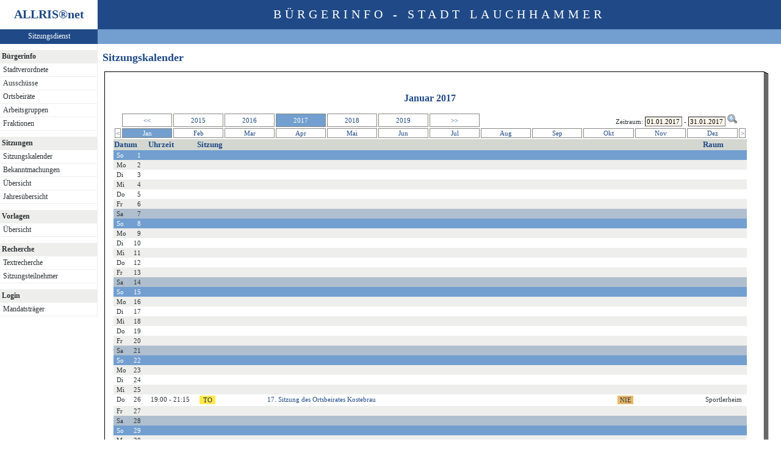

--- FILE ---
content_type: text/html
request_url: https://ratsinformation.lauchhammer.de/bi/_si010_jahr.asp?MM=1&YY=2017
body_size: 3303
content:
<?xml version="1.0" encoding="iso-8859-1"?>
<!DOCTYPE html PUBLIC "-//W3C//DTD XHTML 1.0 Transitional//EN" "http://www.w3.org/TR/xhtml1/DTD/xhtml1-transitional.dtd">
<html xmlns="http://www.w3.org/1999/xhtml" xml:lang="de" lang="de">
<head>
	<link rel="stylesheet" href="conf/styles/defaults/styles.css" />
	<meta http-equiv="content-type" content="text/html; charset=iso-8859-1" />
	<title>Sitzungskalender</title>
	<meta name="description" content="ALLRIS net Version 3.9.4SP1 (210504m)" />
	<meta name="language" content="de" />
	<meta name="format-detection" content="telephone=no" />
	<meta name="format-detection" content="date=no" />
	<meta name="format-detection" content="address=no" />
	<meta name="format-detection" content="email=no" />
	<meta name="keywords" content="Ratsinformationssystem, Ratsinfo, Sitzungsdienst, ALLRIS" />
	<meta name="classification" content="Government" />
	<meta name="rating" content="Safe For Kids" />
	<link rel="shortcut icon" type="image/x-icon" href="images/ALLRIS.ico" />
	<link rel="stylesheet" href="conf/_styles.css" />
	<link rel="stylesheet" href="conf/opt/alert/_styles.css" />
	<script type="text/javascript" src="opt/scripting/alert.js"></script>
	<meta name="infoID" content="33.3940003.210528" />
</head><body ><div>
<div id="allriscontainer">
<div id="risleft"><div id="rislogo"><p class="topLogo">ALLRIS<a href="test_dll.asp" target="_blank" <sup>&reg;</sup></a>net</p></div>
<div id="risvari"><p class="topLeft"><a class="topLeft" href="reset.asp" target="_self" title="ALLRIS&reg;net - derzeit 153 Besucher">Sitzungsdienst</a></p></div>
<div id="riswrap"><div id="rismenu"><ul id="menu">
<table width="100%" bgcolor="#ffffff" height="10"></table><li><strong>Bürgerinfo</strong></li>
<li>
	<ul>
	<li><a href="pa021.asp" title="Stadtverordnete">Stadtverordnete</a></li>
	<li><a href="au010.asp?SORTVON=0&SORTBIS=1&T1=Ausschüsse">Ausschüsse</a></li>
	<li><a href="au010.asp?SORTVON=10&SORTBIS=10&T1=Ortsbeiräte">Ortsbeiräte</a></li>
	<li><a href="au010.asp?SORTVON=5&SORTBIS=5&T1=Arbeitsgruppen">Arbeitsgruppen</a></li>
	<li><a href="fr010.asp" title="Fraktionen">Fraktionen</a></li>
	</ul>
</li>
<table width="100%" bgcolor="#ffffff" height="10"></table><li><strong>Sitzungen</strong></li>
<li>
	<ul>
	<li><a href="si010_e.asp" title="Sitzungstermine aller Gremien">Sitzungskalender</a></li>
	<li><a href="do011_x.asp" title="Bekanntmachungen">Bekanntmachungen</a></li>
	<li><a href="si018_a.asp" title="Recherche nach wählbaren Suchkriterien">Übersicht</a></li>
	<li><a href="_si010_jahr.asp?kaldatvonbis=01.01.2025-31.12.2025" title="Sitzungskalender">Jahresübersicht</a></li>
	</ul>
</li>
<table width="100%" bgcolor="#ffffff" height="10"></table><li><strong>Vorlagen</strong></li>
<li>
	<ul>
	<li><a href="vo040.asp?PALFDNRM=99999999&VALFDNRM=99999999" title="Recherche nach wählbaren Suchkriterien">Übersicht</a></li>
	</ul>
</li>
<table width="100%" bgcolor="#ffffff" height="10"></table><li><strong>Recherche</strong></li>
<li>
	<ul>
	<li><a href="yw040.asp" title="Volltextsuche in Vorlagen, Sitzungen und Beschlüssen">Textrecherche</a></li>
	<li><a href="kp040.asp">Sitzungsteilnehmer</a></li>
	</ul>
</li>
<table width="100%" bgcolor="#ffffff" height="10"></table><li><strong>Login</strong></li>
<li>
	<ul>
	<li><a href="https://ratsinformation.lauchhammer.de/ri/reset.asp" title="Passwortgeschützter Bereich" target="_blank">Mandatsträger</a></li>
	</ul>
</li>
</ul>
</div></div>
</div>
<div id="risright"><div id="rishead"><p class="topHeadline">Bürgerinfo - Stadt Lauchhammer</p></div>
<div id="risnavi"></div>
<div id="risname"><h1>Sitzungskalender&nbsp;&nbsp;</h1></div>
<div id="risprop"></div>
<div id="rismain"><div id="posOuterLocator"></div><table class="risdeco" cellspacing="0" cellpadding="0" border="0">
	<tr>
		<td><img src="images/deco/spir/nw.gif" alt=""  /></td>
		<td width="100%" style="background: URL(images/deco/spir/n.gif) repeat-x">&nbsp;</td>
		<td><img src="images/deco/spir/ne.gif" alt=""  /></td>
	</tr>
	<tr>
		<td style="background: URL(images/deco/spir/w.gif) repeat-y">&nbsp;</td>
		<td bgcolor="white"><script language="Javascript" type="text/javascript"><!--
//<![CDATA[
	function showCal(formName, elem, posDiv) {
		showCalPos(formName, elem, 0, 25, posDiv);
	}

	function showCalPos(formName, elem, xPos, yPos, posDiv) {
		document.getElementById(elem).blur();
		mm = document.getElementById(elem).value.slice(3,5);
		yy = document.getElementById(elem).value.slice(6,10);
		elem = formName + '.' + elem;
		if (mm >= 1 && mm <= 12 && yy > 0) {
			showCalendar(elem, mm, yy, xPos, yPos, posDiv);
		} else {
			showCalendar(elem, '', '', xPos, yPos, posDiv);
		}
	}

	function on_change() {
	}

//]]>
--></script>
<script type="text/javascript" language="Javascript" src="opt/forum/calControl.js"></script>
	<table width="100%" cellspacing="0" cellpadding="0" border="0">
	<tr>
		<td width="50%">&nbsp;</td>		<td nowrap="nowrap"><h2 align="center">Januar&nbsp;2017</h2>		</td>		<td width="50%">&nbsp;</td>	</tr>
	</table>
	<table width="100%" cellspacing="2" cellpadding="1" border="0">
	<tr>
		<td><div id="posInnerLocator" style="position:absolute;"></div>&nbsp;</td>		<td align="center" style="border: 1px solid #888a85;"><a href="/bi/_si010_jahr.asp?MM=1&amp;YY=2012" title="5 Jahre zurück" style="display: block;">&lt;&lt;</a></td>		<td align="center" style="border: 1px solid #888a85;"><a href="/bi/_si010_jahr.asp?MM=1&amp;YY=2015" title="Januar 2015" style="display: block;">2015</a></td>		<td align="center" style="border: 1px solid #888a85;"><a href="/bi/_si010_jahr.asp?MM=1&amp;YY=2016" title="Januar 2016" style="display: block;">2016</a></td>		<td align="center" style="border: 1px solid #888a85; vertical-align: middle;" class="zl17" >2017</td>		<td align="center" style="border: 1px solid #888a85;"><a href="/bi/_si010_jahr.asp?MM=1&amp;YY=2018" title="Januar 2018" style="display: block;">2018</a></td>		<td align="center" style="border: 1px solid #888a85;"><a href="/bi/_si010_jahr.asp?MM=1&amp;YY=2019" title="Januar 2019" style="display: block;">2019</a></td>		<td align="center" style="border: 1px solid #888a85;"><a href="/bi/_si010_jahr.asp?MM=1&amp;YY=2022" title="5 Jahre vor" style="display: block;">&gt;&gt;</a></td>		<td align="right" colspan="5"><form method="post" action="/bi/_si010_jahr.asp" name="kaldatform" id="kaldatform" style="margin:0"><div id="posDiv" style="position:absolute;"></div><div id="calDiv" style="position:absolute; visibility:hidden; z-index:1000;"></div>Zeitraum:&nbsp;<input type="text" size="8" name="kaldatvon" id="kaldatvon" value="01.01.2017" onclick="showCal('kaldatform', 'kaldatvon');" onchange="on_change()"  /> - <input type="text" size="8" name="kaldatbis" id="kaldatbis" value="31.01.2017" onclick="showCal('kaldatform', 'kaldatbis');" onchange="on_change()"  />
<input type="image" class="il1" src="images/lupe.gif" alt="Datumsbereich auswählen"  /><input type="hidden" name="SEL_PAGE_N" value=""  /><input type="hidden" name="NAVM_i81q1xR3F2Dy55ld" value="X9PJo8L6q2qDty9G"  /></form></td>		<td>&nbsp;</td>	</tr>
	<tr>
		<td align="center" style="border: 1px solid #888a85;" width="1%"><a href="/bi/_si010_jahr.asp?MM=12&amp;YY=2016" title="Vorheriger Monat" style="display: block;">&lt;</a></td>		<td class="zl17" align="center" style="border: 1px solid #888a85;" width="8%">Jan</td>		<td align="center" style="border: 1px solid #888a85;" width="8%"><a href="/bi/_si010_jahr.asp?MM=2&amp;YY=2017" title="Februar 2017" style="display: block;">Feb</a></td>		<td align="center" style="border: 1px solid #888a85;" width="8%"><a href="/bi/_si010_jahr.asp?MM=3&amp;YY=2017" title="März 2017" style="display: block;">Mar</a></td>		<td align="center" style="border: 1px solid #888a85;" width="8%"><a href="/bi/_si010_jahr.asp?MM=4&amp;YY=2017" title="April 2017" style="display: block;">Apr</a></td>		<td align="center" style="border: 1px solid #888a85;" width="8%"><a href="/bi/_si010_jahr.asp?MM=5&amp;YY=2017" title="Mai 2017" style="display: block;">Mai</a></td>		<td align="center" style="border: 1px solid #888a85;" width="8%"><a href="/bi/_si010_jahr.asp?MM=6&amp;YY=2017" title="Juni 2017" style="display: block;">Jun</a></td>		<td align="center" style="border: 1px solid #888a85;" width="8%"><a href="/bi/_si010_jahr.asp?MM=7&amp;YY=2017" title="Juli 2017" style="display: block;">Jul</a></td>		<td align="center" style="border: 1px solid #888a85;" width="8%"><a href="/bi/_si010_jahr.asp?MM=8&amp;YY=2017" title="August 2017" style="display: block;">Aug</a></td>		<td align="center" style="border: 1px solid #888a85;" width="8%"><a href="/bi/_si010_jahr.asp?MM=9&amp;YY=2017" title="September 2017" style="display: block;">Sep</a></td>		<td align="center" style="border: 1px solid #888a85;" width="8%"><a href="/bi/_si010_jahr.asp?MM=10&amp;YY=2017" title="Oktober 2017" style="display: block;">Okt</a></td>		<td align="center" style="border: 1px solid #888a85;" width="8%"><a href="/bi/_si010_jahr.asp?MM=11&amp;YY=2017" title="November 2017" style="display: block;">Nov</a></td>		<td align="center" style="border: 1px solid #888a85;" width="8%"><a href="/bi/_si010_jahr.asp?MM=12&amp;YY=2017" title="Dezember 2017" style="display: block;">Dez</a></td>		<td align="center" style="border: 1px solid #888a85;" width="1%"><a href="/bi/_si010_jahr.asp?MM=2&amp;YY=2017" title="Nächster Monat" style="display: block;">&gt;</a></td>	</tr>
	</table>
<table class="tl1" cellspacing="0" cellpadding="1" border="0">
	<tr class="zw1"><th colspan="2">Datum</th><th>Uhrzeit</th><th colspan="4" width="80%">Sitzung</th><th>Raum</th></tr>
	<tr class="zl17">
<td class="text2" width="20">So</td><td class="text2" width="20">&nbsp;&nbsp;1</td>
		<td colspan="7">&nbsp;</td>
	</tr>
	<tr class="zl11">
<td class="text2" width="20">Mo</td><td class="text2" width="20">&nbsp;&nbsp;2</td>
		<td colspan="7">&nbsp;</td>
	</tr>
	<tr class="zl12">
<td class="text2" width="20">Di</td><td class="text2" width="20">&nbsp;&nbsp;3</td>
		<td colspan="7">&nbsp;</td>
	</tr>
	<tr class="zl11">
<td class="text2" width="20">Mi</td><td class="text2" width="20">&nbsp;&nbsp;4</td>
		<td colspan="7">&nbsp;</td>
	</tr>
	<tr class="zl12">
<td class="text2" width="20">Do</td><td class="text2" width="20">&nbsp;&nbsp;5</td>
		<td colspan="7">&nbsp;</td>
	</tr>
	<tr class="zl11">
<td class="text2" width="20">Fr</td><td class="text2" width="20">&nbsp;&nbsp;6</td>
		<td colspan="7">&nbsp;</td>
	</tr>
	<tr class="zl16">
<td class="text2" width="20">Sa</td><td class="text2" width="20">&nbsp;&nbsp;7</td>
		<td colspan="7">&nbsp;</td>
	</tr>
	<tr class="zl17">
<td class="text2" width="20">So</td><td class="text2" width="20">&nbsp;&nbsp;8</td>
		<td colspan="7">&nbsp;</td>
	</tr>
	<tr class="zl11">
<td class="text2" width="20">Mo</td><td class="text2" width="20">&nbsp;&nbsp;9</td>
		<td colspan="7">&nbsp;</td>
	</tr>
	<tr class="zl12">
<td class="text2" width="20">Di</td><td class="text2" width="20">10</td>
		<td colspan="7">&nbsp;</td>
	</tr>
	<tr class="zl11">
<td class="text2" width="20">Mi</td><td class="text2" width="20">11</td>
		<td colspan="7">&nbsp;</td>
	</tr>
	<tr class="zl12">
<td class="text2" width="20">Do</td><td class="text2" width="20">12</td>
		<td colspan="7">&nbsp;</td>
	</tr>
	<tr class="zl11">
<td class="text2" width="20">Fr</td><td class="text2" width="20">13</td>
		<td colspan="7">&nbsp;</td>
	</tr>
	<tr class="zl16">
<td class="text2" width="20">Sa</td><td class="text2" width="20">14</td>
		<td colspan="7">&nbsp;</td>
	</tr>
	<tr class="zl17">
<td class="text2" width="20">So</td><td class="text2" width="20">15</td>
		<td colspan="7">&nbsp;</td>
	</tr>
	<tr class="zl11">
<td class="text2" width="20">Mo</td><td class="text2" width="20">16</td>
		<td colspan="7">&nbsp;</td>
	</tr>
	<tr class="zl12">
<td class="text2" width="20">Di</td><td class="text2" width="20">17</td>
		<td colspan="7">&nbsp;</td>
	</tr>
	<tr class="zl11">
<td class="text2" width="20">Mi</td><td class="text2" width="20">18</td>
		<td colspan="7">&nbsp;</td>
	</tr>
	<tr class="zl12">
<td class="text2" width="20">Do</td><td class="text2" width="20">19</td>
		<td colspan="7">&nbsp;</td>
	</tr>
	<tr class="zl11">
<td class="text2" width="20">Fr</td><td class="text2" width="20">20</td>
		<td colspan="7">&nbsp;</td>
	</tr>
	<tr class="zl16">
<td class="text2" width="20">Sa</td><td class="text2" width="20">21</td>
		<td colspan="7">&nbsp;</td>
	</tr>
	<tr class="zl17">
<td class="text2" width="20">So</td><td class="text2" width="20">22</td>
		<td colspan="7">&nbsp;</td>
	</tr>
	<tr class="zl11">
<td class="text2" width="20">Mo</td><td class="text2" width="20">23</td>
		<td colspan="7">&nbsp;</td>
	</tr>
	<tr class="zl12">
<td class="text2" width="20">Di</td><td class="text2" width="20">24</td>
		<td colspan="7">&nbsp;</td>
	</tr>
	<tr class="zl11">
<td class="text2" width="20">Mi</td><td class="text2" width="20">25</td>
		<td colspan="7">&nbsp;</td>
	</tr>
	<tr class="zl12" valign="top">
<td class="text2" width="20">Do</td><td class="text2" width="20">26</td>
		<td class="text2">19:00 - 21:15&nbsp;</td>
<td><form action="to010.asp" method="post" style="margin:0"><input type="hidden" name="SILFDNR" value="486"  /><input type="submit" class="il1_to" value="TO" title="Tagesordnung"  /></form></td>
<td><a href="to010.asp?SILFDNR=486">17. Sitzung des Ortsbeirates Kostebrau</a></td>
<td><form action="si016.asp?SELECT=1" method="post" style="margin:0"><input type="hidden" name="SILFDNR" value="486"  /><input type="submit" class="il1_ns" value="NIE" title="Niederschrift"  /></form></td>
<td>&nbsp;</td>

		<td class="text4">Sportlerheim</td>
	</tr>
	<tr class="zl11">
<td class="text2" width="20">Fr</td><td class="text2" width="20">27</td>
		<td colspan="7">&nbsp;</td>
	</tr>
	<tr class="zl16">
<td class="text2" width="20">Sa</td><td class="text2" width="20">28</td>
		<td colspan="7">&nbsp;</td>
	</tr>
	<tr class="zl17">
<td class="text2" width="20">So</td><td class="text2" width="20">29</td>
		<td colspan="7">&nbsp;</td>
	</tr>
	<tr class="zl11">
<td class="text2" width="20">Mo</td><td class="text2" width="20">30</td>
		<td colspan="7">&nbsp;</td>
	</tr>
	<tr class="zl12">
<td class="text2" width="20">Di</td><td class="text2" width="20">31</td>
		<td colspan="7">&nbsp;</td>
	</tr>
</table>
</td>
<td style="background: URL(images/deco/spir/e.gif) repeat-y">&nbsp;</td>
	</tr>
	<tr>
		<td><img src="images/deco/spir/sw.gif" alt=""  /></td>
		<td width="100%" style="background: URL(images/deco/spir/s.gif) repeat-x">&nbsp;</td>
		<td><img src="images/deco/spir/se.gif" alt=""  /></td>
	</tr>
</table>
</div>
<br><div id="risfoot"><table width="100%" border="0"><tr align="center">
<td width="20%">  <a href="https://www.lauchhammer.de/impressum/index.php" target="_blank" title="Impressum">Impressum</a></td>
<td width="20%"><a href="https://www.lauchhammer.de/datenschutz/index.php" target="_blank" title="Datenschutz">Datenschutz</a></td>
<td width="20%"><a href="https://www.lauchhammer.de" target="_blank" title="www.lauchhammer.de">www.lauchhammer.de</a></td>
<td width="20%"><a href="legende.asp" title="Legende">Legende</a></td>
<td width="20%"><a href="mailto:info@lauchhammer.de" target="_blank" title="eMail Kontakt">Kontakt</a></td>
</tr></table>
</div>
</div>
</div>
<br></div></body>
</html>


--- FILE ---
content_type: text/css
request_url: https://ratsinformation.lauchhammer.de/bi/conf/opt/alert/_styles.css
body_size: 526
content:
/*	_styles.css		Externe CSS2-Styles für OptionPanes			*/

/*	History:										*/
/*	110314	3.8.4		Erstfassung							*/


/* ============================================================================ */
/*										*/
/*	Beachten Sie bitte die Hinweise in conf/_styles.css hier sinngemäß	*/
/*										*/
/* ============================================================================ */


	/* ==================================================================== */
	/*	Alert								*/
	/* ==================================================================== */

div.msgPane {
  font-family: Verdana;
  border: 1px solid #888a85;
  background-color: #eeeeec;
  padding: 5px 5px 10px 5px;
  display: none;
  position: absolute;
  display: block;
}
div.msgPane div.title {
  float:left;
  font-family: Verdana;
  font-weight: bold;
  background-color: #666;
  color: #fff;
  padding: 2px;
}
div.msgPane div.close {
  text-align: right;
  font-family: Verdana;
  font-weight: bold;
  background-color: #666;
  color: #fff;
  padding: 2px;
}
div.msgPane div.close a {
  font-family: Verdana;
  font-weight: bold;
  background-color: #666;
  color: #fff;
}
div.msgPane div.body {
  padding: 5px 0px 10px 0px;
  font-family: Verdana;
  color: #2e3436;
}
div.msgPane div.button {
  padding: 5px 0px 0px 0px;
  text-align: center;
}
div.msgPane div.button a:link, 
div.msgPane div.button a:active, 
div.msgPane div.button a:visited {
  padding: 2px 4px 2px 4px;
  background-color: #888a85;
  text-decoration: none;
  font-weight: bold;
  color: #eeeeec;
  border: 1px solid #babdb6;
}
div.msgPane div.input {
  padding: 0px 0px 10px 0px;
  text-align: right;
}
div.msgPane div.button a:hover {
  border: 1px solid #888a85;
}


